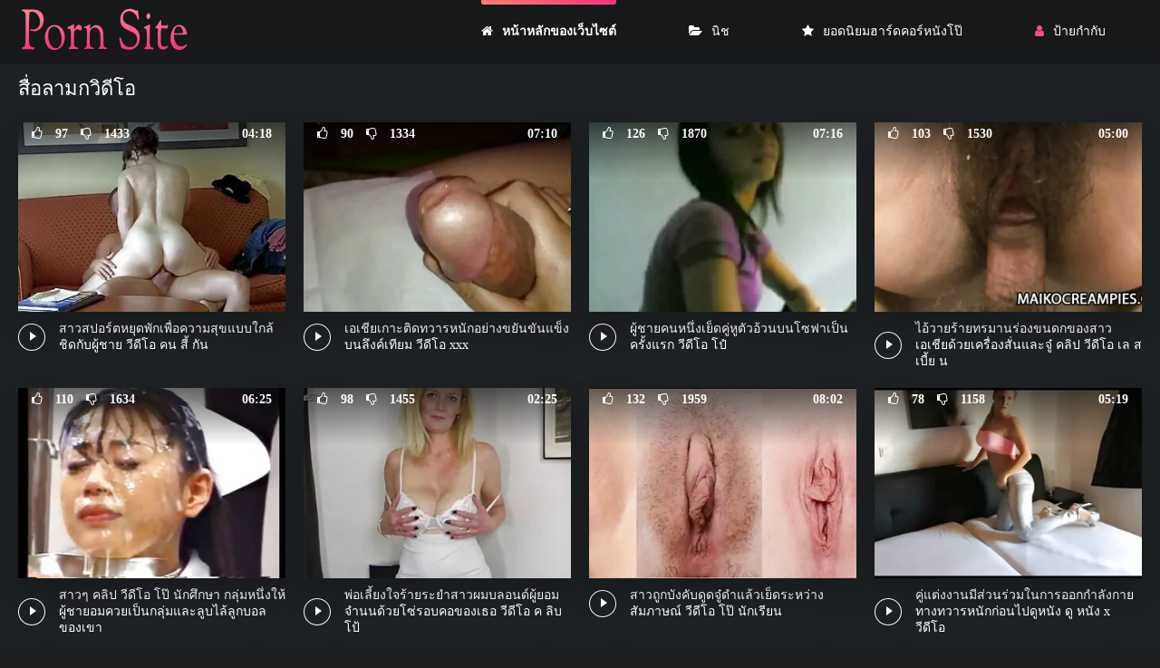

--- FILE ---
content_type: text/html; charset=UTF-8
request_url: https://th.gratisseksfilms.net/
body_size: 13910
content:
<!DOCTYPE html>
<html lang="th">
<head>
<meta charset="utf-8">
<title>  พศชายเล็ก เซ็กซี่วิดีโอเว็บไซต์  </title>
<meta name="description" content="ฮาร์ดคอร์,ผมบลอนด์,น่ารัก คลิปวิดีโอฟรีเรียกดูฟรี! 24 ชั่วโมงต่อวัน 7 วันต่อสัปดาห์ 365 วันต่อปี อมควย,ผมบลอนด์,ประตูหลัง เว็บไซต์ที่ดีที่สุดคลิปวิดีโอฟรีออนไลน์ คลังหนังโป๊เซ็กซี่:ลูกกลิ้งภาพยนตร์สำหรับผู้ใหญ่ฉาก ">
<link rel="canonical" href="https://th.gratisseksfilms.net/">
<meta name="viewport" content="width=device-width, initial-scale=1.0" />    
<meta name="theme-color" content="#111" />
<meta name="msapplication-navbutton-color" content="#111" />
<meta name="apple-mobile-web-app-status-bar-style" content="#111" />
<meta name="author" content="PornSite" />
   <meta name="robots" content="index, follow" />
<meta name="revisit-after" content="1 day" />
 <base target="_blank">
<link rel="shortcut icon" href="/files/favicon.png">
<link href="/files/styles.css" type="text/css" rel="stylesheet" />
<meta property="og:type" content="website" />
    <meta property="og:title" content="พศชายเล็ก เซ็กซี่วิดีโอเว็บไซต์  " />
    <meta property="og:url" content="/" />
    <meta property="og:description" content="ฮาร์ดคอร์,ผมบลอนด์,น่ารัก คลิปวิดีโอฟรีเรียกดูฟรี! 24 ชั่วโมงต่อวัน 7 วันต่อสัปดาห์ 365 วันต่อปี อมควย,ผมบลอนด์,ประตูหลัง เว็บไซต์ที่ดีที่สุดคลิปวิดีโอฟรีออนไลน์ คลังหนังโป๊เซ็กซี่:ลูกกลิ้งภาพยนตร์สำหรับผู้ใหญ่ฉาก " />
    <meta property="og:site_name" content="xxx วีดีโอ " />
  
</head>
   <body>
      <div class="wrap">
   
      <div class="wrap-container wrap-main">
      
         <header class="header fx-row fx-middle">
         <div class="toggle hidden js-nav"><span class="toggle-icon"></span></div> 
            <a href="/" class="logo"><img src="/files/logo.jpg" width="190" height="70" alt="xxx วีดีโอ "></a>
           
            <ul class="header-menu fx-row to-mob">
               <li><a href="/" class="is-active icon-left"><i class="fa fa-home"></i>หน้าหลักของเว็บไซต์ </a></li>
               <li><a href="/categories.html" class="icon-left"><i class="fa fa-folder-open"></i>นิช </a></li>
               <li><a href="/popular.html" class="icon-left"><i class="fa fa-star"></i>ยอดนิยมฮาร์ดคอร์หนังโป๊ </a></li>
                <li><a href="/tag.html" class="show-login icon-left"><i class="fa fa-user"></i>ป้ายกำกับ </a></li>
                                    
            </ul>
        
         </header>

         <div class="content">

                        
            
                <div class="sect">
   <div class="sect-header fx-row fx-middle">
      <div class="sect-title fx-1">
         <h1>สื่อลามกวิดีโอ </h1>
      </div>
  
   </div>
   <div class="sect-content sect-items">


      
      <div id="dle-content">
      <div class="th-item">
   <a vid="1205" class="th-in fx-col" href="/video/5430/%E0%B8%AA%E0%B8%B2%E0%B8%A7%E0%B8%AA%E0%B8%9B%E0%B8%AD%E0%B8%A3-%E0%B8%95%E0%B8%AB%E0%B8%A2-%E0%B8%94%E0%B8%9E-%E0%B8%81%E0%B9%80%E0%B8%9E-%E0%B8%AD%E0%B8%84%E0%B8%A7%E0%B8%B2%E0%B8%A1%E0%B8%AA-%E0%B8%82%E0%B9%81%E0%B8%9A%E0%B8%9A%E0%B9%83%E0%B8%81%E0%B8%A5-%E0%B8%8A-%E0%B8%94%E0%B8%81-%E0%B8%9A%E0%B8%9C-%E0%B8%8A%E0%B8%B2%E0%B8%A2-%E0%B8%A7-%E0%B8%94-%E0%B9%82%E0%B8%AD-%E0%B8%84%E0%B8%99-%E0%B8%AA-%E0%B8%81-%E0%B8%99/">
      <div class="th-text fx-row fx-middle fx-last">
         <div class="th-title fx-1">สาวสปอร์ตหยุดพักเพื่อความสุขแบบใกล้ชิดกับผู้ชาย วีดีโอ คน สี้ กัน</div>
         <div class="th-play-icon fx-first"></div>
      </div>
      <div class="th-img img-resp img-fit">
       <div class="th-time">04:18</div>
           	<div class="preloadLine"></div>
	<span class="vid"></span>

         <div class="th-rating icon-left">
         <span class="fa fa-thumbs-o-up"></span>
         <span id="likes-id-1506" class="ignore-select">97</span> 
         <span class="fa fa-thumbs-o-down" style="margin-left:10px;"></span>
         <span id="dislikes-id-1506" class="ignore-select">1433</span></div>
           <img src="https://th.gratisseksfilms.net/media/thumbs/0/v05430.webp?1677979989"  alt="สาวสปอร์ตหยุดพักเพื่อความสุขแบบใกล้ชิดกับผู้ชาย วีดีโอ คน สี้ กัน" style="display: block;">
        </div>
   </a>
</div>
			<div class="th-item">
   <a vid="1205" class="th-in fx-col" href="/video/2316/%E0%B9%80%E0%B8%AD%E0%B9%80%E0%B8%8A-%E0%B8%A2%E0%B9%80%E0%B8%81%E0%B8%B2%E0%B8%B0%E0%B8%95-%E0%B8%94%E0%B8%97%E0%B8%A7%E0%B8%B2%E0%B8%A3%E0%B8%AB%E0%B8%99-%E0%B8%81%E0%B8%AD%E0%B8%A2-%E0%B8%B2%E0%B8%87%E0%B8%82%E0%B8%A2-%E0%B8%99%E0%B8%82-%E0%B8%99%E0%B9%81%E0%B8%82-%E0%B8%87%E0%B8%9A%E0%B8%99%E0%B8%A5-%E0%B8%87%E0%B8%84-%E0%B9%80%E0%B8%97-%E0%B8%A2%E0%B8%A1-%E0%B8%A7-%E0%B8%94-%E0%B9%82%E0%B8%AD-xxx/">
      <div class="th-text fx-row fx-middle fx-last">
         <div class="th-title fx-1">เอเชียเกาะติดทวารหนักอย่างขยันขันแข็งบนลึงค์เทียม วีดีโอ xxx</div>
         <div class="th-play-icon fx-first"></div>
      </div>
      <div class="th-img img-resp img-fit">
       <div class="th-time">07:10</div>
           	<div class="preloadLine"></div>
	<span class="vid"></span>

         <div class="th-rating icon-left">
         <span class="fa fa-thumbs-o-up"></span>
         <span id="likes-id-1506" class="ignore-select">90</span> 
         <span class="fa fa-thumbs-o-down" style="margin-left:10px;"></span>
         <span id="dislikes-id-1506" class="ignore-select">1334</span></div>
           <img src="https://th.gratisseksfilms.net/media/thumbs/6/v02316.webp?1675875453"  alt="เอเชียเกาะติดทวารหนักอย่างขยันขันแข็งบนลึงค์เทียม วีดีโอ xxx" style="display: block;">
        </div>
   </a>
</div>
			<div class="th-item">
   <a vid="1205" class="th-in fx-col" href="https://th.gratisseksfilms.net/link.php">
      <div class="th-text fx-row fx-middle fx-last">
         <div class="th-title fx-1">ผู้ชายคนหนึ่งเย็ดคู่หูตัวอ้วนบนโซฟาเป็นครั้งแรก วีดีโอ โปํ</div>
         <div class="th-play-icon fx-first"></div>
      </div>
      <div class="th-img img-resp img-fit">
       <div class="th-time">07:16</div>
           	<div class="preloadLine"></div>
	<span class="vid"></span>

         <div class="th-rating icon-left">
         <span class="fa fa-thumbs-o-up"></span>
         <span id="likes-id-1506" class="ignore-select">126</span> 
         <span class="fa fa-thumbs-o-down" style="margin-left:10px;"></span>
         <span id="dislikes-id-1506" class="ignore-select">1870</span></div>
           <img src="https://th.gratisseksfilms.net/media/thumbs/2/v05892.webp?1676249706"  alt="ผู้ชายคนหนึ่งเย็ดคู่หูตัวอ้วนบนโซฟาเป็นครั้งแรก วีดีโอ โปํ" style="display: block;">
        </div>
   </a>
</div>
			<div class="th-item">
   <a vid="1205" class="th-in fx-col" href="/video/6133/%E0%B9%84%E0%B8%AD-%E0%B8%A7%E0%B8%B2%E0%B8%A2%E0%B8%A3-%E0%B8%B2%E0%B8%A2%E0%B8%97%E0%B8%A3%E0%B8%A1%E0%B8%B2%E0%B8%99%E0%B8%A3-%E0%B8%AD%E0%B8%87%E0%B8%82%E0%B8%99%E0%B8%94%E0%B8%81%E0%B8%82%E0%B8%AD%E0%B8%87%E0%B8%AA%E0%B8%B2%E0%B8%A7%E0%B9%80%E0%B8%AD%E0%B9%80%E0%B8%8A-%E0%B8%A2%E0%B8%94-%E0%B8%A7%E0%B8%A2%E0%B9%80%E0%B8%84%E0%B8%A3-%E0%B8%AD%E0%B8%87%E0%B8%AA-%E0%B8%99%E0%B9%81%E0%B8%A5%E0%B8%B0%E0%B8%88-%E0%B8%84%E0%B8%A5-%E0%B8%9B-%E0%B8%A7-%E0%B8%94-%E0%B9%82%E0%B8%AD-%E0%B9%80%E0%B8%A5-%E0%B8%AA-%E0%B9%80%E0%B8%9A-%E0%B8%A2-%E0%B8%99/">
      <div class="th-text fx-row fx-middle fx-last">
         <div class="th-title fx-1">ไอ้วายร้ายทรมานร่องขนดกของสาวเอเชียด้วยเครื่องสั่นและจู๋ คลิป วีดีโอ เล ส เบี้ย น</div>
         <div class="th-play-icon fx-first"></div>
      </div>
      <div class="th-img img-resp img-fit">
       <div class="th-time">05:00</div>
           	<div class="preloadLine"></div>
	<span class="vid"></span>

         <div class="th-rating icon-left">
         <span class="fa fa-thumbs-o-up"></span>
         <span id="likes-id-1506" class="ignore-select">103</span> 
         <span class="fa fa-thumbs-o-down" style="margin-left:10px;"></span>
         <span id="dislikes-id-1506" class="ignore-select">1530</span></div>
           <img src="https://th.gratisseksfilms.net/media/thumbs/3/v06133.webp?1679624603"  alt="ไอ้วายร้ายทรมานร่องขนดกของสาวเอเชียด้วยเครื่องสั่นและจู๋ คลิป วีดีโอ เล ส เบี้ย น" style="display: block;">
        </div>
   </a>
</div>
			
<div class="th-item">
   <a vid="1205" class="th-in fx-col" href="https://th.gratisseksfilms.net/link.php">
      <div class="th-text fx-row fx-middle fx-last">
         <div class="th-title fx-1">สาวๆ คลิป วีดีโอ โป๊ นักศึกษา กลุ่มหนึ่งให้ผู้ชายอมควยเป็นกลุ่มและลูบไล้ลูกบอลของเขา</div>
         <div class="th-play-icon fx-first"></div>
      </div>
      <div class="th-img img-resp img-fit">
       <div class="th-time">06:25</div>
           	<div class="preloadLine"></div>
	<span class="vid"></span>

         <div class="th-rating icon-left">
         <span class="fa fa-thumbs-o-up"></span>
         <span id="likes-id-1506" class="ignore-select">110</span> 
         <span class="fa fa-thumbs-o-down" style="margin-left:10px;"></span>
         <span id="dislikes-id-1506" class="ignore-select">1634</span></div>
           <img src="https://th.gratisseksfilms.net/media/thumbs/9/v06459.webp?1678412333"  alt="สาวๆ คลิป วีดีโอ โป๊ นักศึกษา กลุ่มหนึ่งให้ผู้ชายอมควยเป็นกลุ่มและลูบไล้ลูกบอลของเขา" style="display: block;">
        </div>
   </a>
</div>
			
<div class="th-item">
   <a vid="1205" class="th-in fx-col" href="https://th.gratisseksfilms.net/link.php">
      <div class="th-text fx-row fx-middle fx-last">
         <div class="th-title fx-1">พ่อเลี้ยงใจร้ายระยำสาวผมบลอนด์ผู้ยอมจำนนด้วยโซ่รอบคอของเธอ วีดีโอ ค ลิบ โป้</div>
         <div class="th-play-icon fx-first"></div>
      </div>
      <div class="th-img img-resp img-fit">
       <div class="th-time">02:25</div>
           	<div class="preloadLine"></div>
	<span class="vid"></span>

         <div class="th-rating icon-left">
         <span class="fa fa-thumbs-o-up"></span>
         <span id="likes-id-1506" class="ignore-select">98</span> 
         <span class="fa fa-thumbs-o-down" style="margin-left:10px;"></span>
         <span id="dislikes-id-1506" class="ignore-select">1455</span></div>
           <img src="https://th.gratisseksfilms.net/media/thumbs/9/v00269.webp?1676770790"  alt="พ่อเลี้ยงใจร้ายระยำสาวผมบลอนด์ผู้ยอมจำนนด้วยโซ่รอบคอของเธอ วีดีโอ ค ลิบ โป้" style="display: block;">
        </div>
   </a>
</div>
			<div class="th-item">
   <a vid="1205" class="th-in fx-col" href="/video/6226/%E0%B8%AA%E0%B8%B2%E0%B8%A7%E0%B8%96-%E0%B8%81%E0%B8%9A-%E0%B8%87%E0%B8%84-%E0%B8%9A%E0%B8%94-%E0%B8%94%E0%B8%88-%E0%B8%94%E0%B8%B3%E0%B9%81%E0%B8%A5-%E0%B8%A7%E0%B9%80%E0%B8%A2-%E0%B8%94%E0%B8%A3%E0%B8%B0%E0%B8%AB%E0%B8%A7-%E0%B8%B2%E0%B8%87%E0%B8%AA-%E0%B8%A1%E0%B8%A0%E0%B8%B2%E0%B8%A9%E0%B8%93-%E0%B8%A7-%E0%B8%94-%E0%B9%82%E0%B8%AD-%E0%B9%82%E0%B8%9B-%E0%B8%99-%E0%B8%81%E0%B9%80%E0%B8%A3-%E0%B8%A2%E0%B8%99/">
      <div class="th-text fx-row fx-middle fx-last">
         <div class="th-title fx-1">สาวถูกบังคับดูดจู๋ดำแล้วเย็ดระหว่างสัมภาษณ์ วีดีโอ โป๊ นักเรียน</div>
         <div class="th-play-icon fx-first"></div>
      </div>
      <div class="th-img img-resp img-fit">
       <div class="th-time">08:02</div>
           	<div class="preloadLine"></div>
	<span class="vid"></span>

         <div class="th-rating icon-left">
         <span class="fa fa-thumbs-o-up"></span>
         <span id="likes-id-1506" class="ignore-select">132</span> 
         <span class="fa fa-thumbs-o-down" style="margin-left:10px;"></span>
         <span id="dislikes-id-1506" class="ignore-select">1959</span></div>
           <img src="https://th.gratisseksfilms.net/media/thumbs/6/v06226.webp?1675792054"  alt="สาวถูกบังคับดูดจู๋ดำแล้วเย็ดระหว่างสัมภาษณ์ วีดีโอ โป๊ นักเรียน" style="display: block;">
        </div>
   </a>
</div>
			
<div class="th-item">
   <a vid="1205" class="th-in fx-col" href="/video/3015/%E0%B8%84-%E0%B9%81%E0%B8%95-%E0%B8%87%E0%B8%87%E0%B8%B2%E0%B8%99%E0%B8%A1-%E0%B8%AA-%E0%B8%A7%E0%B8%99%E0%B8%A3-%E0%B8%A7%E0%B8%A1%E0%B9%83%E0%B8%99%E0%B8%81%E0%B8%B2%E0%B8%A3%E0%B8%AD%E0%B8%AD%E0%B8%81%E0%B8%81%E0%B8%B3%E0%B8%A5-%E0%B8%87%E0%B8%81%E0%B8%B2%E0%B8%A2%E0%B8%97%E0%B8%B2%E0%B8%87%E0%B8%97%E0%B8%A7%E0%B8%B2%E0%B8%A3%E0%B8%AB%E0%B8%99-%E0%B8%81%E0%B8%81-%E0%B8%AD%E0%B8%99%E0%B9%84%E0%B8%9B%E0%B8%94-%E0%B8%AB%E0%B8%99-%E0%B8%87-%E0%B8%94-%E0%B8%AB%E0%B8%99-%E0%B8%87-x-%E0%B8%A7-%E0%B8%94-%E0%B9%82%E0%B8%AD/">
      <div class="th-text fx-row fx-middle fx-last">
         <div class="th-title fx-1">คู่แต่งงานมีส่วนร่วมในการออกกำลังกายทางทวารหนักก่อนไปดูหนัง ดู หนัง x วีดีโอ</div>
         <div class="th-play-icon fx-first"></div>
      </div>
      <div class="th-img img-resp img-fit">
       <div class="th-time">05:19</div>
           	<div class="preloadLine"></div>
	<span class="vid"></span>

         <div class="th-rating icon-left">
         <span class="fa fa-thumbs-o-up"></span>
         <span id="likes-id-1506" class="ignore-select">78</span> 
         <span class="fa fa-thumbs-o-down" style="margin-left:10px;"></span>
         <span id="dislikes-id-1506" class="ignore-select">1158</span></div>
           <img src="https://th.gratisseksfilms.net/media/thumbs/5/v03015.webp?1675850765"  alt="คู่แต่งงานมีส่วนร่วมในการออกกำลังกายทางทวารหนักก่อนไปดูหนัง ดู หนัง x วีดีโอ" style="display: block;">
        </div>
   </a>
</div>
			
<div class="th-item">
   <a vid="1205" class="th-in fx-col" href="/video/6631/%E0%B8%9C-%E0%B8%AB%E0%B8%8D-%E0%B8%87%E0%B9%83%E0%B8%99%E0%B8%96-%E0%B8%87%E0%B8%99-%E0%B8%AD%E0%B8%87%E0%B8%8A-%E0%B8%A7%E0%B8%A2%E0%B8%95-%E0%B8%A7%E0%B9%80%E0%B8%AD%E0%B8%87%E0%B8%AD%E0%B8%A2-%E0%B8%B2%E0%B8%87%E0%B8%AB%E0%B8%A1%E0%B8%94%E0%B8%AB%E0%B8%A7-%E0%B8%87%E0%B9%83%E0%B8%99%E0%B8%97-%E0%B8%B2%E0%B8%A2-%E0%B8%99-%E0%B8%AB%E0%B8%99-%E0%B8%87-%E0%B9%82%E0%B8%9B-%E0%B8%A7-%E0%B8%94-%E0%B9%82%E0%B8%AD/">
      <div class="th-text fx-row fx-middle fx-last">
         <div class="th-title fx-1">ผู้หญิงในถุงน่องช่วยตัวเองอย่างหมดหวังในท่ายืน หนัง โป้ วีดีโอ</div>
         <div class="th-play-icon fx-first"></div>
      </div>
      <div class="th-img img-resp img-fit">
       <div class="th-time">06:16</div>
           	<div class="preloadLine"></div>
	<span class="vid"></span>

         <div class="th-rating icon-left">
         <span class="fa fa-thumbs-o-up"></span>
         <span id="likes-id-1506" class="ignore-select">125</span> 
         <span class="fa fa-thumbs-o-down" style="margin-left:10px;"></span>
         <span id="dislikes-id-1506" class="ignore-select">1857</span></div>
           <img src="https://th.gratisseksfilms.net/media/thumbs/1/v06631.webp?1677120964"  alt="ผู้หญิงในถุงน่องช่วยตัวเองอย่างหมดหวังในท่ายืน หนัง โป้ วีดีโอ" style="display: block;">
        </div>
   </a>
</div>
			<div class="th-item">
   <a vid="1205" class="th-in fx-col" href="/video/6495/%E0%B8%AA%E0%B8%B2%E0%B8%A7%E0%B9%83%E0%B8%AA-%E0%B9%81%E0%B8%A7-%E0%B8%99%E0%B8%95%E0%B8%B2-%E0%B8%84%E0%B8%A5-%E0%B8%9B-%E0%B8%A7-%E0%B8%94-%E0%B9%82%E0%B8%AD-%E0%B8%AB%E0%B8%99-%E0%B8%87-%E0%B9%82%E0%B8%9B-fucks-%E0%B8%95-%E0%B8%94%E0%B9%81%E0%B8%A5%E0%B8%B0%E0%B8%8A-%E0%B8%AD%E0%B8%87%E0%B8%84%E0%B8%A5%E0%B8%AD%E0%B8%94%E0%B8%82%E0%B8%AD%E0%B8%87%E0%B9%80%E0%B8%98%E0%B8%AD%E0%B8%AD%E0%B8%A2-%E0%B8%B2%E0%B8%87%E0%B8%9A-%E0%B8%B2%E0%B8%84%E0%B8%A5-%E0%B8%87%E0%B8%94-%E0%B8%A7%E0%B8%A2%E0%B9%80%E0%B8%84%E0%B8%A3-%E0%B8%AD%E0%B8%87%E0%B8%AA-%E0%B8%99/">
      <div class="th-text fx-row fx-middle fx-last">
         <div class="th-title fx-1">สาวใส่แว่นตา คลิป วีดีโอ หนัง โป้ fucks ตูดและช่องคลอดของเธออย่างบ้าคลั่งด้วยเครื่องสั่น</div>
         <div class="th-play-icon fx-first"></div>
      </div>
      <div class="th-img img-resp img-fit">
       <div class="th-time">05:52</div>
           	<div class="preloadLine"></div>
	<span class="vid"></span>

         <div class="th-rating icon-left">
         <span class="fa fa-thumbs-o-up"></span>
         <span id="likes-id-1506" class="ignore-select">79</span> 
         <span class="fa fa-thumbs-o-down" style="margin-left:10px;"></span>
         <span id="dislikes-id-1506" class="ignore-select">1173</span></div>
           <img src="https://th.gratisseksfilms.net/media/thumbs/5/v06495.webp?1675830878"  alt="สาวใส่แว่นตา คลิป วีดีโอ หนัง โป้ fucks ตูดและช่องคลอดของเธออย่างบ้าคลั่งด้วยเครื่องสั่น" style="display: block;">
        </div>
   </a>
</div>
			
<div class="th-item">
   <a vid="1205" class="th-in fx-col" href="https://th.gratisseksfilms.net/link.php">
      <div class="th-text fx-row fx-middle fx-last">
         <div class="th-title fx-1">สาวเลวใช้ค้อนทุบตัวเองอย่างขยันขันแข็งด้วยเครื่องสั่นสองตัว วีดีโอ หนัง โป้ ฝรั่ง</div>
         <div class="th-play-icon fx-first"></div>
      </div>
      <div class="th-img img-resp img-fit">
       <div class="th-time">06:00</div>
           	<div class="preloadLine"></div>
	<span class="vid"></span>

         <div class="th-rating icon-left">
         <span class="fa fa-thumbs-o-up"></span>
         <span id="likes-id-1506" class="ignore-select">87</span> 
         <span class="fa fa-thumbs-o-down" style="margin-left:10px;"></span>
         <span id="dislikes-id-1506" class="ignore-select">1294</span></div>
           <img src="https://th.gratisseksfilms.net/media/thumbs/5/v06525.webp?1675678571"  alt="สาวเลวใช้ค้อนทุบตัวเองอย่างขยันขันแข็งด้วยเครื่องสั่นสองตัว วีดีโอ หนัง โป้ ฝรั่ง" style="display: block;">
        </div>
   </a>
</div>
			<div class="th-item">
   <a vid="1205" class="th-in fx-col" href="https://th.gratisseksfilms.net/link.php">
      <div class="th-text fx-row fx-middle fx-last">
         <div class="th-title fx-1">แม่เลี้ยงผมแดงปลุกลูกเลี้ยงของเธอด้วย blowjob วีดีโอ หนัง av ลึกบนเตียง</div>
         <div class="th-play-icon fx-first"></div>
      </div>
      <div class="th-img img-resp img-fit">
       <div class="th-time">01:03</div>
           	<div class="preloadLine"></div>
	<span class="vid"></span>

         <div class="th-rating icon-left">
         <span class="fa fa-thumbs-o-up"></span>
         <span id="likes-id-1506" class="ignore-select">57</span> 
         <span class="fa fa-thumbs-o-down" style="margin-left:10px;"></span>
         <span id="dislikes-id-1506" class="ignore-select">849</span></div>
           <img src="https://th.gratisseksfilms.net/media/thumbs/2/v05842.webp?1676598982"  alt="แม่เลี้ยงผมแดงปลุกลูกเลี้ยงของเธอด้วย blowjob วีดีโอ หนัง av ลึกบนเตียง" style="display: block;">
        </div>
   </a>
</div>
			
                  <div class="th-item">
   <a vid="1205" class="th-in fx-col" href="https://th.gratisseksfilms.net/link.php">
      <div class="th-text fx-row fx-middle fx-last">
         <div class="th-title fx-1">เขาใช้นิ้วขยายทวารหนักของภรรยาและสอดจู๋เข้าไปได้สำเร็จ วีดีโอ โป๊ะ ฟรี</div>
         <div class="th-play-icon fx-first"></div>
      </div>
      <div class="th-img img-resp img-fit">
       <div class="th-time">13:57</div>
           	<div class="preloadLine"></div>
	<span class="vid"></span>

         <div class="th-rating icon-left">
         <span class="fa fa-thumbs-o-up"></span>
         <span id="likes-id-1506" class="ignore-select">94</span> 
         <span class="fa fa-thumbs-o-down" style="margin-left:10px;"></span>
         <span id="dislikes-id-1506" class="ignore-select">1399</span></div>
           <img src="https://th.gratisseksfilms.net/media/thumbs/7/v03697.webp?1675960610"  alt="เขาใช้นิ้วขยายทวารหนักของภรรยาและสอดจู๋เข้าไปได้สำเร็จ วีดีโอ โป๊ะ ฟรี" style="display: block;">
        </div>
   </a>
</div>
			<div class="th-item">
   <a vid="1205" class="th-in fx-col" href="/video/6000/%E0%B8%AA%E0%B8%B2%E0%B8%A7%E0%B9%80%E0%B8%AD%E0%B9%80%E0%B8%8A-%E0%B8%A2%E0%B8%99%E0%B8%A1%E0%B9%82%E0%B8%95%E0%B9%84%E0%B8%94-%E0%B8%A3-%E0%B8%9A%E0%B8%81%E0%B8%B2%E0%B8%A3%E0%B8%A5-%E0%B8%9A%E0%B9%84%E0%B8%A5-%E0%B8%AD%E0%B8%A2-%E0%B8%B2%E0%B8%87%E0%B8%AB%E0%B8%99-%E0%B8%81%E0%B8%88%E0%B8%B2%E0%B8%81%E0%B8%81%E0%B8%B2%E0%B8%A3%E0%B8%A3-%E0%B8%94%E0%B8%99%E0%B8%A1%E0%B9%81%E0%B8%A5%E0%B8%B0%E0%B9%84%E0%B8%94-%E0%B8%A3-%E0%B8%9A%E0%B8%A3%E0%B8%B0%E0%B8%A2%E0%B8%B3%E0%B9%83%E0%B8%99%E0%B8%AB-%E0%B8%A7-%E0%B8%94-%E0%B9%82%E0%B8%AD-%E0%B8%AB%E0%B8%99-%E0%B8%87-%E0%B9%82%E0%B8%9B/">
      <div class="th-text fx-row fx-middle fx-last">
         <div class="th-title fx-1">สาวเอเชียนมโตได้รับการลูบไล้อย่างหนักจากการรีดนมและได้รับระยำในหี วีดีโอ หนัง โป</div>
         <div class="th-play-icon fx-first"></div>
      </div>
      <div class="th-img img-resp img-fit">
       <div class="th-time">02:25</div>
           	<div class="preloadLine"></div>
	<span class="vid"></span>

         <div class="th-rating icon-left">
         <span class="fa fa-thumbs-o-up"></span>
         <span id="likes-id-1506" class="ignore-select">79</span> 
         <span class="fa fa-thumbs-o-down" style="margin-left:10px;"></span>
         <span id="dislikes-id-1506" class="ignore-select">1179</span></div>
           <img src="https://th.gratisseksfilms.net/media/thumbs/0/v06000.webp?1679013831"  alt="สาวเอเชียนมโตได้รับการลูบไล้อย่างหนักจากการรีดนมและได้รับระยำในหี วีดีโอ หนัง โป" style="display: block;">
        </div>
   </a>
</div>
			<div class="th-item">
   <a vid="1205" class="th-in fx-col" href="https://th.gratisseksfilms.net/link.php">
      <div class="th-text fx-row fx-middle fx-last">
         <div class="th-title fx-1">พ่อเลี้ยงเย็ดลูกสาววัยกระเตาะอย่างเนียน วีดีโอ xx</div>
         <div class="th-play-icon fx-first"></div>
      </div>
      <div class="th-img img-resp img-fit">
       <div class="th-time">06:37</div>
           	<div class="preloadLine"></div>
	<span class="vid"></span>

         <div class="th-rating icon-left">
         <span class="fa fa-thumbs-o-up"></span>
         <span id="likes-id-1506" class="ignore-select">100</span> 
         <span class="fa fa-thumbs-o-down" style="margin-left:10px;"></span>
         <span id="dislikes-id-1506" class="ignore-select">1490</span></div>
           <img src="https://th.gratisseksfilms.net/media/thumbs/6/v07786.webp?1675690573"  alt="พ่อเลี้ยงเย็ดลูกสาววัยกระเตาะอย่างเนียน วีดีโอ xx" style="display: block;">
        </div>
   </a>
</div>
			<div class="th-item">
   <a vid="1205" class="th-in fx-col" href="/video/7866/%E0%B8%9C-%E0%B8%AB%E0%B8%8D-%E0%B8%87%E0%B8%9C-%E0%B8%A7%E0%B8%94%E0%B8%B3%E0%B8%97-%E0%B8%A1-%E0%B8%AB-%E0%B8%A7%E0%B8%99%E0%B8%A1%E0%B9%84%E0%B8%94-%E0%B8%A3-%E0%B8%9A%E0%B8%A5-%E0%B8%87%E0%B8%84-%E0%B8%82%E0%B8%AD%E0%B8%87%E0%B9%81%E0%B8%82%E0%B8%81%E0%B9%81%E0%B8%A5%E0%B8%B0%E0%B8%99-%E0%B8%B3%E0%B8%81%E0%B8%B2%E0%B8%A1%E0%B8%82%E0%B8%AD%E0%B8%87%E0%B9%80%E0%B8%82%E0%B8%B2%E0%B9%83%E0%B8%99%E0%B8%AB-%E0%B8%A7-%E0%B8%94-%E0%B9%82%E0%B8%AD-%E0%B8%81%E0%B8%B2%E0%B8%A3-%E0%B8%95-%E0%B8%99-%E0%B9%82%E0%B8%9B-/">
      <div class="th-text fx-row fx-middle fx-last">
         <div class="th-title fx-1">ผู้หญิงผิวดำที่มีหัวนมได้รับลึงค์ของแขกและน้ำกามของเขาในหี วีดีโอ การ์ตูน โป้</div>
         <div class="th-play-icon fx-first"></div>
      </div>
      <div class="th-img img-resp img-fit">
       <div class="th-time">02:00</div>
           	<div class="preloadLine"></div>
	<span class="vid"></span>

         <div class="th-rating icon-left">
         <span class="fa fa-thumbs-o-up"></span>
         <span id="likes-id-1506" class="ignore-select">95</span> 
         <span class="fa fa-thumbs-o-down" style="margin-left:10px;"></span>
         <span id="dislikes-id-1506" class="ignore-select">1415</span></div>
           <img src="https://th.gratisseksfilms.net/media/thumbs/6/v07866.webp?1676210158"  alt="ผู้หญิงผิวดำที่มีหัวนมได้รับลึงค์ของแขกและน้ำกามของเขาในหี วีดีโอ การ์ตูน โป้" style="display: block;">
        </div>
   </a>
</div>
			<div class="th-item">
   <a vid="1205" class="th-in fx-col" href="/video/3930/%E0%B8%9C-%E0%B8%AB%E0%B8%8D-%E0%B8%87%E0%B8%97-%E0%B8%A1-%E0%B8%AB-%E0%B8%A7%E0%B8%99%E0%B8%A1%E0%B8%88%E0%B8%B2%E0%B8%81%E0%B8%AA%E0%B8%B2%E0%B8%98%E0%B8%B2%E0%B8%A3%E0%B8%93%E0%B8%A3-%E0%B8%90%E0%B9%80%E0%B8%8A-%E0%B8%81%E0%B8%94-%E0%B8%94%E0%B8%81%E0%B8%A3%E0%B8%B0%E0%B9%80%E0%B8%88-%E0%B8%A2%E0%B8%A7%E0%B9%81%E0%B8%A5%E0%B8%B0%E0%B8%A1%E0%B8%AD%E0%B8%9A%E0%B9%83%E0%B8%AB-%E0%B8%81-%E0%B8%9A%E0%B8%81%E0%B8%B2%E0%B8%A3%E0%B8%84-%E0%B8%94%E0%B9%80%E0%B8%A5-%E0%B8%AD%E0%B8%81%E0%B8%99-%E0%B8%81%E0%B9%81%E0%B8%AA%E0%B8%94%E0%B8%87-%E0%B8%A7-%E0%B8%94-%E0%B9%82%E0%B8%AD-%E0%B8%AB%E0%B8%99-%E0%B8%87-%E0%B9%82%E0%B8%9B-/">
      <div class="th-text fx-row fx-middle fx-last">
         <div class="th-title fx-1">ผู้หญิงที่มีหัวนมจากสาธารณรัฐเช็กดูดกระเจี๊ยวและมอบให้กับการคัดเลือกนักแสดง วีดีโอ หนัง โป็</div>
         <div class="th-play-icon fx-first"></div>
      </div>
      <div class="th-img img-resp img-fit">
       <div class="th-time">03:28</div>
           	<div class="preloadLine"></div>
	<span class="vid"></span>

         <div class="th-rating icon-left">
         <span class="fa fa-thumbs-o-up"></span>
         <span id="likes-id-1506" class="ignore-select">105</span> 
         <span class="fa fa-thumbs-o-down" style="margin-left:10px;"></span>
         <span id="dislikes-id-1506" class="ignore-select">1564</span></div>
           <img src="https://th.gratisseksfilms.net/media/thumbs/0/v03930.webp?1675749542"  alt="ผู้หญิงที่มีหัวนมจากสาธารณรัฐเช็กดูดกระเจี๊ยวและมอบให้กับการคัดเลือกนักแสดง วีดีโอ หนัง โป็" style="display: block;">
        </div>
   </a>
</div>
			<div class="th-item">
   <a vid="1205" class="th-in fx-col" href="https://th.gratisseksfilms.net/link.php">
      <div class="th-text fx-row fx-middle fx-last">
         <div class="th-title fx-1">ลูกชายเจอแม่ติดอยู่ในครัว รีบจับแม่ป่วยเป็นมะเร็ง วีดีโอ โป๊ ดารา</div>
         <div class="th-play-icon fx-first"></div>
      </div>
      <div class="th-img img-resp img-fit">
       <div class="th-time">05:00</div>
           	<div class="preloadLine"></div>
	<span class="vid"></span>

         <div class="th-rating icon-left">
         <span class="fa fa-thumbs-o-up"></span>
         <span id="likes-id-1506" class="ignore-select">113</span> 
         <span class="fa fa-thumbs-o-down" style="margin-left:10px;"></span>
         <span id="dislikes-id-1506" class="ignore-select">1685</span></div>
           <img src="https://th.gratisseksfilms.net/media/thumbs/9/v05839.webp?1676098344"  alt="ลูกชายเจอแม่ติดอยู่ในครัว รีบจับแม่ป่วยเป็นมะเร็ง วีดีโอ โป๊ ดารา" style="display: block;">
        </div>
   </a>
</div>
			<div class="th-item">
   <a vid="1205" class="th-in fx-col" href="https://th.gratisseksfilms.net/link.php">
      <div class="th-text fx-row fx-middle fx-last">
         <div class="th-title fx-1">ผู้ทรมานมัดผู้หญิงคนนั้นและตั้งใจที่จะทรมานเธอทุกวิถีทางที่เป็นไปได้ วีดีโอ โปํ</div>
         <div class="th-play-icon fx-first"></div>
      </div>
      <div class="th-img img-resp img-fit">
       <div class="th-time">05:13</div>
           	<div class="preloadLine"></div>
	<span class="vid"></span>

         <div class="th-rating icon-left">
         <span class="fa fa-thumbs-o-up"></span>
         <span id="likes-id-1506" class="ignore-select">95</span> 
         <span class="fa fa-thumbs-o-down" style="margin-left:10px;"></span>
         <span id="dislikes-id-1506" class="ignore-select">1417</span></div>
           <img src="https://th.gratisseksfilms.net/media/thumbs/3/v04963.webp?1677715884"  alt="ผู้ทรมานมัดผู้หญิงคนนั้นและตั้งใจที่จะทรมานเธอทุกวิถีทางที่เป็นไปได้ วีดีโอ โปํ" style="display: block;">
        </div>
   </a>
</div>
			<div class="th-item">
   <a vid="1205" class="th-in fx-col" href="https://th.gratisseksfilms.net/link.php">
      <div class="th-text fx-row fx-middle fx-last">
         <div class="th-title fx-1">เสิร์ฟอวัยวะเพศด้วยปากของเขาในกล้องและขยับตูดอย่างช่ำชองเพื่อถึงจุดสุดยอด x วีดีโอ x</div>
         <div class="th-play-icon fx-first"></div>
      </div>
      <div class="th-img img-resp img-fit">
       <div class="th-time">00:59</div>
           	<div class="preloadLine"></div>
	<span class="vid"></span>

         <div class="th-rating icon-left">
         <span class="fa fa-thumbs-o-up"></span>
         <span id="likes-id-1506" class="ignore-select">88</span> 
         <span class="fa fa-thumbs-o-down" style="margin-left:10px;"></span>
         <span id="dislikes-id-1506" class="ignore-select">1312</span></div>
           <img src="https://th.gratisseksfilms.net/media/thumbs/9/v05649.webp?1675818808"  alt="เสิร์ฟอวัยวะเพศด้วยปากของเขาในกล้องและขยับตูดอย่างช่ำชองเพื่อถึงจุดสุดยอด x วีดีโอ x" style="display: block;">
        </div>
   </a>
</div>
			<div class="th-item">
   <a vid="1205" class="th-in fx-col" href="/video/3606/%E0%B8%AB-%E0%B8%99%E0%B8%95-%E0%B8%94%E0%B9%84%E0%B8%9B%E0%B8%97-%E0%B9%80%E0%B8%A5%E0%B8%99%E0%B8%AA-%E0%B8%81%E0%B8%A5-%E0%B8%AD%E0%B8%87%E0%B9%81%E0%B8%A5-%E0%B8%A7%E0%B8%96%E0%B8%AD%E0%B8%94%E0%B8%81%E0%B8%B2%E0%B8%87%E0%B9%80%E0%B8%81%E0%B8%87%E0%B8%8A-%E0%B8%99%E0%B9%83%E0%B8%99%E0%B8%AD%E0%B8%AD%E0%B8%81-%E0%B8%94-%E0%B8%AB%E0%B8%99-%E0%B8%87-%E0%B8%A7-%E0%B8%94-%E0%B9%82%E0%B8%AD-x/">
      <div class="th-text fx-row fx-middle fx-last">
         <div class="th-title fx-1">หันตูดไปที่เลนส์กล้องแล้วถอดกางเกงชั้นในออก ดู หนัง วีดีโอ x</div>
         <div class="th-play-icon fx-first"></div>
      </div>
      <div class="th-img img-resp img-fit">
       <div class="th-time">11:26</div>
           	<div class="preloadLine"></div>
	<span class="vid"></span>

         <div class="th-rating icon-left">
         <span class="fa fa-thumbs-o-up"></span>
         <span id="likes-id-1506" class="ignore-select">61</span> 
         <span class="fa fa-thumbs-o-down" style="margin-left:10px;"></span>
         <span id="dislikes-id-1506" class="ignore-select">910</span></div>
           <img src="https://th.gratisseksfilms.net/media/thumbs/6/v03606.webp?1679275896"  alt="หันตูดไปที่เลนส์กล้องแล้วถอดกางเกงชั้นในออก ดู หนัง วีดีโอ x" style="display: block;">
        </div>
   </a>
</div>
			<div class="th-item">
   <a vid="1205" class="th-in fx-col" href="/video/7099/%E0%B9%80%E0%B8%88-%E0%B8%A2%E0%B8%9A%E0%B8%AB%E0%B8%99-%E0%B8%B2%E0%B8%AD%E0%B8%81%E0%B9%83%E0%B8%AB%E0%B8%8D-fucks-%E0%B8%99-%E0%B8%87-%E0%B9%82%E0%B8%9B-%E0%B8%A7-%E0%B8%94-%E0%B9%82%E0%B8%AD-%E0%B8%89-%E0%B8%B3%E0%B9%83%E0%B8%99%E0%B8%97%E0%B8%A7%E0%B8%B2%E0%B8%A3%E0%B8%AB%E0%B8%99-%E0%B8%81%E0%B8%AB%E0%B8%A5-%E0%B8%87%E0%B8%88%E0%B8%B2%E0%B8%81-blowjob/">
      <div class="th-text fx-row fx-middle fx-last">
         <div class="th-title fx-1">เจี๊ยบหน้าอกใหญ่ fucks นั ง โป วีดีโอ ฉ่ำในทวารหนักหลังจาก blowjob</div>
         <div class="th-play-icon fx-first"></div>
      </div>
      <div class="th-img img-resp img-fit">
       <div class="th-time">05:43</div>
           	<div class="preloadLine"></div>
	<span class="vid"></span>

         <div class="th-rating icon-left">
         <span class="fa fa-thumbs-o-up"></span>
         <span id="likes-id-1506" class="ignore-select">98</span> 
         <span class="fa fa-thumbs-o-down" style="margin-left:10px;"></span>
         <span id="dislikes-id-1506" class="ignore-select">1464</span></div>
           <img src="https://th.gratisseksfilms.net/media/thumbs/9/v07099.webp?1677808418"  alt="เจี๊ยบหน้าอกใหญ่ fucks นั ง โป วีดีโอ ฉ่ำในทวารหนักหลังจาก blowjob" style="display: block;">
        </div>
   </a>
</div>
			<div class="th-item">
   <a vid="1205" class="th-in fx-col" href="/video/8256/%E0%B8%88-%E0%B8%9A%E0%B8%A5-%E0%B8%81%E0%B8%AA%E0%B8%B2%E0%B8%A7%E0%B8%8A-%E0%B8%A7%E0%B8%A2%E0%B8%95-%E0%B8%A7%E0%B9%80%E0%B8%AD%E0%B8%87%E0%B8%AD%E0%B8%A2-%E0%B8%B2%E0%B8%87%E0%B8%A3-%E0%B8%99%E0%B9%81%E0%B8%A3%E0%B8%87%E0%B9%81%E0%B8%A5-%E0%B8%A7%E0%B8%A3-%E0%B8%9A%E0%B9%80%E0%B8%A2-%E0%B8%94%E0%B8%9A%E0%B8%99%E0%B9%80%E0%B8%95-%E0%B8%A2%E0%B8%87-%E0%B8%AB%E0%B8%99-%E0%B8%87-%E0%B8%A7-%E0%B8%94-%E0%B9%82%E0%B8%AD-%E0%B9%82%E0%B8%9B-/">
      <div class="th-text fx-row fx-middle fx-last">
         <div class="th-title fx-1">จับลูกสาวช่วยตัวเองอย่างรุนแรงแล้วรีบเย็ดบนเตียง หนัง วีดีโอ โป๊</div>
         <div class="th-play-icon fx-first"></div>
      </div>
      <div class="th-img img-resp img-fit">
       <div class="th-time">06:15</div>
           	<div class="preloadLine"></div>
	<span class="vid"></span>

         <div class="th-rating icon-left">
         <span class="fa fa-thumbs-o-up"></span>
         <span id="likes-id-1506" class="ignore-select">135</span> 
         <span class="fa fa-thumbs-o-down" style="margin-left:10px;"></span>
         <span id="dislikes-id-1506" class="ignore-select">2015</span></div>
           <img src="https://th.gratisseksfilms.net/media/thumbs/6/v08256.webp?1676085979"  alt="จับลูกสาวช่วยตัวเองอย่างรุนแรงแล้วรีบเย็ดบนเตียง หนัง วีดีโอ โป๊" style="display: block;">
        </div>
   </a>
</div>
			<div class="th-item">
   <a vid="1205" class="th-in fx-col" href="/video/6424/%E0%B8%9C-%E0%B8%AB%E0%B8%8D-%E0%B8%87%E0%B8%9C-%E0%B8%A7%E0%B8%94%E0%B8%B3%E0%B8%95-%E0%B8%A7%E0%B9%83%E0%B8%AB%E0%B8%8D-%E0%B9%80%E0%B8%AA%E0%B8%99%E0%B8%AD%E0%B9%80%E0%B8%9E%E0%B8%A8%E0%B8%AA-%E0%B8%A1%E0%B8%9E-%E0%B8%99%E0%B8%98-%E0%B8%97-%E0%B9%80%E0%B8%9C-%E0%B8%94%E0%B8%A3-%E0%B8%AD%E0%B8%99%E0%B9%83%E0%B8%AB-%E0%B8%81-%E0%B8%9A%E0%B8%9C-%E0%B8%8A%E0%B8%B2%E0%B8%A2%E0%B8%9C-%E0%B8%A7%E0%B8%82%E0%B8%B2%E0%B8%A7-%E0%B8%84%E0%B8%A5-%E0%B8%9B-%E0%B8%A7-%E0%B8%94-%E0%B9%82%E0%B8%AD-%E0%B9%82%E0%B8%9B/">
      <div class="th-text fx-row fx-middle fx-last">
         <div class="th-title fx-1">ผู้หญิงผิวดำตัวใหญ่เสนอเพศสัมพันธ์ที่เผ็ดร้อนให้กับผู้ชายผิวขาว คลิป วีดีโอ โป</div>
         <div class="th-play-icon fx-first"></div>
      </div>
      <div class="th-img img-resp img-fit">
       <div class="th-time">01:31</div>
           	<div class="preloadLine"></div>
	<span class="vid"></span>

         <div class="th-rating icon-left">
         <span class="fa fa-thumbs-o-up"></span>
         <span id="likes-id-1506" class="ignore-select">99</span> 
         <span class="fa fa-thumbs-o-down" style="margin-left:10px;"></span>
         <span id="dislikes-id-1506" class="ignore-select">1481</span></div>
           <img src="https://th.gratisseksfilms.net/media/thumbs/4/v06424.webp?1677026505"  alt="ผู้หญิงผิวดำตัวใหญ่เสนอเพศสัมพันธ์ที่เผ็ดร้อนให้กับผู้ชายผิวขาว คลิป วีดีโอ โป" style="display: block;">
        </div>
   </a>
</div>
			<div class="th-item">
   <a vid="1205" class="th-in fx-col" href="/video/5637/%E0%B9%81%E0%B8%9F%E0%B8%99%E0%B8%AA%E0%B8%B2%E0%B8%A7%E0%B8%9C%E0%B8%A1%E0%B8%94%E0%B8%B3%E0%B9%84%E0%B8%A1-%E0%B8%A5-%E0%B8%87%E0%B9%80%E0%B8%A5%E0%B9%80%E0%B8%A5%E0%B8%A2%E0%B8%97-%E0%B8%88%E0%B8%B0%E0%B8%8A-%E0%B8%A7%E0%B8%A2%E0%B8%95-%E0%B8%A7%E0%B9%80%E0%B8%AD%E0%B8%87%E0%B8%A3-%E0%B8%AD%E0%B8%87%E0%B8%AA%E0%B8%A7%E0%B8%B2%E0%B8%97%E0%B8%97-%E0%B9%84%E0%B8%A1-%E0%B9%82%E0%B8%81%E0%B8%99-%E0%B8%AB%E0%B8%99-%E0%B8%87-%E0%B9%82%E0%B8%9B-%E0%B8%A7-%E0%B8%94-%E0%B9%82%E0%B8%AD/">
      <div class="th-text fx-row fx-middle fx-last">
         <div class="th-title fx-1">แฟนสาวผมดำไม่ลังเลเลยที่จะช่วยตัวเองร่องสวาทที่ไม่โกน หนัง โป็ วีดีโอ</div>
         <div class="th-play-icon fx-first"></div>
      </div>
      <div class="th-img img-resp img-fit">
       <div class="th-time">05:29</div>
           	<div class="preloadLine"></div>
	<span class="vid"></span>

         <div class="th-rating icon-left">
         <span class="fa fa-thumbs-o-up"></span>
         <span id="likes-id-1506" class="ignore-select">104</span> 
         <span class="fa fa-thumbs-o-down" style="margin-left:10px;"></span>
         <span id="dislikes-id-1506" class="ignore-select">1552</span></div>
           <img src="https://th.gratisseksfilms.net/media/thumbs/7/v05637.webp?1678926300"  alt="แฟนสาวผมดำไม่ลังเลเลยที่จะช่วยตัวเองร่องสวาทที่ไม่โกน หนัง โป็ วีดีโอ" style="display: block;">
        </div>
   </a>
</div>
			<div class="th-item">
   <a vid="1205" class="th-in fx-col" href="/video/5441/%E0%B8%AA%E0%B8%B2%E0%B8%A7%E0%B9%80%E0%B8%97-%E0%B8%97%E0%B8%A3%E0%B8%A1%E0%B8%B2%E0%B8%99%E0%B8%AB-%E0%B9%81%E0%B8%A5%E0%B8%B0%E0%B8%95-%E0%B8%94%E0%B8%82%E0%B8%AD%E0%B8%87%E0%B9%80%E0%B8%98%E0%B8%AD%E0%B8%94-%E0%B8%A7%E0%B8%A2%E0%B9%80%E0%B8%84%E0%B8%A3-%E0%B8%AD%E0%B8%87%E0%B8%AA-%E0%B8%99%E0%B8%AA%E0%B8%A5-%E0%B8%9A%E0%B8%81-%E0%B8%99-%E0%B8%94-%E0%B8%A7-%E0%B8%94-%E0%B9%82%E0%B8%AD-%E0%B8%AB%E0%B8%99-%E0%B8%87-%E0%B9%82%E0%B8%9B-/">
      <div class="th-text fx-row fx-middle fx-last">
         <div class="th-title fx-1">สาวเท่ทรมานหีและตูดของเธอด้วยเครื่องสั่นสลับกัน ดู วีดีโอ หนัง โป็</div>
         <div class="th-play-icon fx-first"></div>
      </div>
      <div class="th-img img-resp img-fit">
       <div class="th-time">01:07</div>
           	<div class="preloadLine"></div>
	<span class="vid"></span>

         <div class="th-rating icon-left">
         <span class="fa fa-thumbs-o-up"></span>
         <span id="likes-id-1506" class="ignore-select">66</span> 
         <span class="fa fa-thumbs-o-down" style="margin-left:10px;"></span>
         <span id="dislikes-id-1506" class="ignore-select">985</span></div>
           <img src="https://th.gratisseksfilms.net/media/thumbs/1/v05441.webp?1675918940"  alt="สาวเท่ทรมานหีและตูดของเธอด้วยเครื่องสั่นสลับกัน ดู วีดีโอ หนัง โป็" style="display: block;">
        </div>
   </a>
</div>
			<div class="th-item">
   <a vid="1205" class="th-in fx-col" href="/video/5799/%E0%B9%80%E0%B8%A2-%E0%B8%94%E0%B9%80%E0%B8%A1-%E0%B8%A2%E0%B8%99%E0%B8%AD%E0%B8%99%E0%B8%AB%E0%B8%87%E0%B8%B2%E0%B8%A2%E0%B8%AD%E0%B8%A2%E0%B8%B2%E0%B8%81%E0%B8%99-%E0%B8%B3%E0%B9%81%E0%B8%95%E0%B8%81%E0%B9%83%E0%B8%AA-%E0%B8%AB-%E0%B8%84%E0%B8%A5-%E0%B8%9B-%E0%B8%A7-%E0%B8%94-%E0%B9%82%E0%B8%AD-%E0%B9%82%E0%B8%9B-%E0%B8%9F%E0%B8%A3-/">
      <div class="th-text fx-row fx-middle fx-last">
         <div class="th-title fx-1">เย็ดเมียนอนหงายอยากน้ำแตกใส่หี คลิป วีดีโอ โป้ ฟรี</div>
         <div class="th-play-icon fx-first"></div>
      </div>
      <div class="th-img img-resp img-fit">
       <div class="th-time">06:28</div>
           	<div class="preloadLine"></div>
	<span class="vid"></span>

         <div class="th-rating icon-left">
         <span class="fa fa-thumbs-o-up"></span>
         <span id="likes-id-1506" class="ignore-select">66</span> 
         <span class="fa fa-thumbs-o-down" style="margin-left:10px;"></span>
         <span id="dislikes-id-1506" class="ignore-select">985</span></div>
           <img src="https://th.gratisseksfilms.net/media/thumbs/9/v05799.webp?1675673800"  alt="เย็ดเมียนอนหงายอยากน้ำแตกใส่หี คลิป วีดีโอ โป้ ฟรี" style="display: block;">
        </div>
   </a>
</div>
			<div class="th-item">
   <a vid="1205" class="th-in fx-col" href="/video/6054/%E0%B9%80%E0%B8%94-%E0%B8%81%E0%B8%AA%E0%B8%B2%E0%B8%A7%E0%B8%97-%E0%B9%84%E0%B8%94-%E0%B8%A3-%E0%B8%9A%E0%B8%81%E0%B8%B2%E0%B8%A3%E0%B8%94-%E0%B9%81%E0%B8%A5%E0%B9%80%E0%B8%9B-%E0%B8%99%E0%B8%AD%E0%B8%A2-%E0%B8%B2%E0%B8%87%E0%B8%94-%E0%B8%A3-%E0%B8%9A%E0%B8%84%E0%B8%A7-%E0%B8%B2%E0%B8%AB%E0%B8%B3%E0%B8%88%E0%B8%B2%E0%B8%81%E0%B9%81%E0%B8%A1%E0%B8%A5%E0%B8%87%E0%B8%A7-%E0%B8%99%E0%B9%83%E0%B8%99%E0%B8%81%E0%B8%B2%E0%B8%87%E0%B9%80%E0%B8%81%E0%B8%87%E0%B8%82%E0%B8%AD%E0%B8%87%E0%B9%80%E0%B8%98%E0%B8%AD%E0%B8%AD%E0%B8%A2-%E0%B8%B2%E0%B8%87%E0%B8%A3%E0%B8%A7%E0%B8%94%E0%B9%80%E0%B8%A3-%E0%B8%A7%E0%B9%83%E0%B8%99%E0%B8%81%E0%B8%B2%E0%B8%A3%E0%B8%84-%E0%B8%94%E0%B9%80%E0%B8%A5-%E0%B8%AD%E0%B8%81%E0%B8%99-%E0%B8%81%E0%B9%81%E0%B8%AA%E0%B8%94%E0%B8%87-%E0%B8%A7-%E0%B8%94-%E0%B9%82%E0%B8%AD-%E0%B8%AB%E0%B8%99-%E0%B8%87-%E0%B8%AD%E0%B8%B2/">
      <div class="th-text fx-row fx-middle fx-last">
         <div class="th-title fx-1">เด็กสาวที่ได้รับการดูแลเป็นอย่างดีรีบคว้าหำจากแมลงวันในกางเกงของเธออย่างรวดเร็วในการคัดเลือกนักแสดง วีดีโอ หนัง อา</div>
         <div class="th-play-icon fx-first"></div>
      </div>
      <div class="th-img img-resp img-fit">
       <div class="th-time">02:08</div>
           	<div class="preloadLine"></div>
	<span class="vid"></span>

         <div class="th-rating icon-left">
         <span class="fa fa-thumbs-o-up"></span>
         <span id="likes-id-1506" class="ignore-select">107</span> 
         <span class="fa fa-thumbs-o-down" style="margin-left:10px;"></span>
         <span id="dislikes-id-1506" class="ignore-select">1597</span></div>
           <img src="https://th.gratisseksfilms.net/media/thumbs/4/v06054.webp?1676775389"  alt="เด็กสาวที่ได้รับการดูแลเป็นอย่างดีรีบคว้าหำจากแมลงวันในกางเกงของเธออย่างรวดเร็วในการคัดเลือกนักแสดง วีดีโอ หนัง อา" style="display: block;">
        </div>
   </a>
</div>
			<div class="th-item">
   <a vid="1205" class="th-in fx-col" href="/video/1881/%E0%B8%84-%E0%B8%A3-%E0%B8%81%E0%B8%AB%E0%B8%99-%E0%B8%87%E0%B9%82%E0%B8%9B-%E0%B8%8A%E0%B8%B2%E0%B8%A7%E0%B8%A3-%E0%B8%AA%E0%B9%80%E0%B8%8B-%E0%B8%A2%E0%B8%97-%E0%B9%84%E0%B8%A1-%E0%B8%A1-%E0%B8%9B%E0%B8%A3%E0%B8%B0%E0%B8%AA%E0%B8%9A%E0%B8%81%E0%B8%B2%E0%B8%A3%E0%B8%93-%E0%B8%9A-%E0%B8%99%E0%B8%97-%E0%B8%81%E0%B9%82%E0%B8%AE%E0%B8%A1%E0%B8%A7-%E0%B8%94-%E0%B9%82%E0%B8%AD-%E0%B8%94-%E0%B8%A7-%E0%B8%94-%E0%B9%82%E0%B8%AD-%E0%B9%82%E0%B8%9B/">
      <div class="th-text fx-row fx-middle fx-last">
         <div class="th-title fx-1">คู่รักหนังโป๊ชาวรัสเซียที่ไม่มีประสบการณ์บันทึกโฮมวิดีโอ ดู วีดีโอ โป</div>
         <div class="th-play-icon fx-first"></div>
      </div>
      <div class="th-img img-resp img-fit">
       <div class="th-time">04:37</div>
           	<div class="preloadLine"></div>
	<span class="vid"></span>

         <div class="th-rating icon-left">
         <span class="fa fa-thumbs-o-up"></span>
         <span id="likes-id-1506" class="ignore-select">55</span> 
         <span class="fa fa-thumbs-o-down" style="margin-left:10px;"></span>
         <span id="dislikes-id-1506" class="ignore-select">821</span></div>
           <img src="https://th.gratisseksfilms.net/media/thumbs/1/v01881.webp?1675832647"  alt="คู่รักหนังโป๊ชาวรัสเซียที่ไม่มีประสบการณ์บันทึกโฮมวิดีโอ ดู วีดีโอ โป" style="display: block;">
        </div>
   </a>
</div>
			<div class="th-item">
   <a vid="1205" class="th-in fx-col" href="/video/8653/%E0%B8%AA%E0%B8%B2%E0%B8%A7%E0%B8%A3-%E0%B8%AA%E0%B9%80%E0%B8%8B-%E0%B8%A2%E0%B8%97-%E0%B9%81%E0%B8%84%E0%B8%AA%E0%B8%95-%E0%B8%87%E0%B9%80%E0%B8%AD%E0%B8%B2%E0%B8%A3-%E0%B8%A1%E0%B8%9D-%E0%B8%9B%E0%B8%B2%E0%B8%81%E0%B9%84%E0%B8%9B%E0%B8%97-%E0%B8%AD%E0%B8%A7-%E0%B8%A2%E0%B8%A7%E0%B8%B0%E0%B9%80%E0%B8%9E%E0%B8%A8%E0%B8%82%E0%B8%AD%E0%B8%87%E0%B8%84-%E0%B8%AB-%E0%B8%A7-%E0%B8%94-%E0%B9%82%E0%B8%AD-%E0%B8%84%E0%B8%A5-%E0%B8%9B-%E0%B9%82%E0%B8%9B/">
      <div class="th-text fx-row fx-middle fx-last">
         <div class="th-title fx-1">สาวรัสเซียที่แคสติ้งเอาริมฝีปากไปที่อวัยวะเพศของคู่หู วีดีโอ คลิป โป</div>
         <div class="th-play-icon fx-first"></div>
      </div>
      <div class="th-img img-resp img-fit">
       <div class="th-time">00:50</div>
           	<div class="preloadLine"></div>
	<span class="vid"></span>

         <div class="th-rating icon-left">
         <span class="fa fa-thumbs-o-up"></span>
         <span id="likes-id-1506" class="ignore-select">127</span> 
         <span class="fa fa-thumbs-o-down" style="margin-left:10px;"></span>
         <span id="dislikes-id-1506" class="ignore-select">1896</span></div>
           <img src="https://th.gratisseksfilms.net/media/thumbs/3/v08653.webp?1678932761"  alt="สาวรัสเซียที่แคสติ้งเอาริมฝีปากไปที่อวัยวะเพศของคู่หู วีดีโอ คลิป โป" style="display: block;">
        </div>
   </a>
</div>
			<div class="th-item">
   <a vid="1205" class="th-in fx-col" href="/video/8005/%E0%B8%9C-%E0%B8%AB%E0%B8%8D-%E0%B8%87%E0%B9%80%E0%B8%AD%E0%B9%80%E0%B8%8A-%E0%B8%A2%E0%B8%97-%E0%B9%84%E0%B8%94-%E0%B8%A3-%E0%B8%9A%E0%B8%81%E0%B8%B2%E0%B8%A3%E0%B8%94-%E0%B9%81%E0%B8%A5%E0%B9%80%E0%B8%9B-%E0%B8%99%E0%B8%AD%E0%B8%A2-%E0%B8%B2%E0%B8%87%E0%B8%94-%E0%B8%AD%E0%B8%A7%E0%B8%94%E0%B8%8A-%E0%B8%AD%E0%B8%87%E0%B8%84%E0%B8%A5%E0%B8%AD%E0%B8%94%E0%B8%97-%E0%B8%AA%E0%B8%A7%E0%B8%A2%E0%B8%87%E0%B8%B2%E0%B8%A1%E0%B8%82%E0%B8%AD%E0%B8%87%E0%B9%80%E0%B8%98%E0%B8%AD-%E0%B8%A7-%E0%B8%94-%E0%B9%82%E0%B8%AD-%E0%B8%84%E0%B8%A5-%E0%B8%9B-%E0%B9%82%E0%B8%9B/">
      <div class="th-text fx-row fx-middle fx-last">
         <div class="th-title fx-1">ผู้หญิงเอเชียที่ได้รับการดูแลเป็นอย่างดีอวดช่องคลอดที่สวยงามของเธอ วีดีโอ คลิป โป</div>
         <div class="th-play-icon fx-first"></div>
      </div>
      <div class="th-img img-resp img-fit">
       <div class="th-time">06:00</div>
           	<div class="preloadLine"></div>
	<span class="vid"></span>

         <div class="th-rating icon-left">
         <span class="fa fa-thumbs-o-up"></span>
         <span id="likes-id-1506" class="ignore-select">99</span> 
         <span class="fa fa-thumbs-o-down" style="margin-left:10px;"></span>
         <span id="dislikes-id-1506" class="ignore-select">1479</span></div>
           <img src="https://th.gratisseksfilms.net/media/thumbs/5/v08005.webp?1676206550"  alt="ผู้หญิงเอเชียที่ได้รับการดูแลเป็นอย่างดีอวดช่องคลอดที่สวยงามของเธอ วีดีโอ คลิป โป" style="display: block;">
        </div>
   </a>
</div>
			<div class="th-item">
   <a vid="1205" class="th-in fx-col" href="/video/3241/%E0%B8%AA%E0%B8%B2%E0%B8%A7%E0%B8%9C%E0%B8%A1%E0%B8%AA-%E0%B8%99-%E0%B8%B3%E0%B8%95%E0%B8%B2%E0%B8%A5%E0%B8%A2-%E0%B8%A1%E0%B8%A3%E0%B8%B0%E0%B8%A3-%E0%B8%99%E0%B9%84%E0%B8%9B%E0%B8%81-%E0%B8%9A%E0%B8%A3-%E0%B8%AD%E0%B8%87%E0%B8%AA%E0%B8%A7%E0%B8%B2%E0%B8%97%E0%B8%AD-%E0%B8%99%E0%B8%99-%E0%B8%B2%E0%B8%95-%E0%B8%99%E0%B9%80%E0%B8%95-%E0%B8%99%E0%B9%83%E0%B8%99%E0%B8%A7-%E0%B8%94-%E0%B9%82%E0%B8%AD%E0%B8%AA-%E0%B8%A7%E0%B8%99%E0%B8%95-%E0%B8%A7-%E0%B8%AB%E0%B8%99-%E0%B8%87-%E0%B8%A7-%E0%B8%94-%E0%B9%82%E0%B8%AD-%E0%B9%82%E0%B8%9B/">
      <div class="th-text fx-row fx-middle fx-last">
         <div class="th-title fx-1">สาวผมสีน้ำตาลยิ้มระรื่นไปกับร่องสวาทอันน่าตื่นเต้นในวิดีโอส่วนตัว หนัง วีดีโอ โป</div>
         <div class="th-play-icon fx-first"></div>
      </div>
      <div class="th-img img-resp img-fit">
       <div class="th-time">05:10</div>
           	<div class="preloadLine"></div>
	<span class="vid"></span>

         <div class="th-rating icon-left">
         <span class="fa fa-thumbs-o-up"></span>
         <span id="likes-id-1506" class="ignore-select">71</span> 
         <span class="fa fa-thumbs-o-down" style="margin-left:10px;"></span>
         <span id="dislikes-id-1506" class="ignore-select">1060</span></div>
           <img src="https://th.gratisseksfilms.net/media/thumbs/1/v03241.webp?1675801431"  alt="สาวผมสีน้ำตาลยิ้มระรื่นไปกับร่องสวาทอันน่าตื่นเต้นในวิดีโอส่วนตัว หนัง วีดีโอ โป" style="display: block;">
        </div>
   </a>
</div>
			<div class="th-item">
   <a vid="1205" class="th-in fx-col" href="/video/282/%E0%B8%9E-%E0%B8%8A%E0%B8%B2%E0%B8%A2%E0%B8%A5%E0%B8%87%E0%B9%82%E0%B8%97%E0%B8%A9%E0%B8%99-%E0%B8%AD%E0%B8%87%E0%B8%AA%E0%B8%B2%E0%B8%A7%E0%B8%94-%E0%B8%A7%E0%B8%A2%E0%B8%84%E0%B8%A7%E0%B8%B2%E0%B8%A1%E0%B8%AD%E0%B8%A7%E0%B8%94%E0%B8%94-%E0%B9%81%E0%B8%A5%E0%B8%B0%E0%B8%9B%E0%B8%A5-%E0%B8%AD%E0%B8%A2%E0%B8%99-%E0%B8%B3%E0%B9%81%E0%B8%95%E0%B8%81%E0%B9%83%E0%B8%99%E0%B8%9B%E0%B8%B2%E0%B8%81-%E0%B8%94-%E0%B8%A7-%E0%B8%94-%E0%B9%82%E0%B8%AD-%E0%B9%82%E0%B8%9B/">
      <div class="th-text fx-row fx-middle fx-last">
         <div class="th-title fx-1">พี่ชายลงโทษน้องสาวด้วยความอวดดีและปล่อยน้ำแตกในปาก ดู วีดีโอ โป</div>
         <div class="th-play-icon fx-first"></div>
      </div>
      <div class="th-img img-resp img-fit">
       <div class="th-time">03:39</div>
           	<div class="preloadLine"></div>
	<span class="vid"></span>

         <div class="th-rating icon-left">
         <span class="fa fa-thumbs-o-up"></span>
         <span id="likes-id-1506" class="ignore-select">57</span> 
         <span class="fa fa-thumbs-o-down" style="margin-left:10px;"></span>
         <span id="dislikes-id-1506" class="ignore-select">852</span></div>
           <img src="https://th.gratisseksfilms.net/media/thumbs/2/v00282.webp?1676247416"  alt="พี่ชายลงโทษน้องสาวด้วยความอวดดีและปล่อยน้ำแตกในปาก ดู วีดีโอ โป" style="display: block;">
        </div>
   </a>
</div>
			<div class="th-item">
   <a vid="1205" class="th-in fx-col" href="/video/6345/%E0%B8%AA-%E0%B8%94%E0%B8%97-%E0%B8%A3-%E0%B8%81%E0%B8%81%E0%B8%A3%E0%B8%B0%E0%B8%94-%E0%B8%81%E0%B8%AB-%E0%B8%A7%E0%B8%99%E0%B8%A1%E0%B8%82%E0%B8%AD%E0%B8%87%E0%B9%80%E0%B8%98%E0%B8%AD%E0%B9%80%E0%B8%95-%E0%B8%99%E0%B8%AD%E0%B8%A2-%E0%B8%AB%E0%B8%99-%E0%B8%B2%E0%B8%AB%E0%B8%99-%E0%B8%B2%E0%B8%95-%E0%B8%B2%E0%B8%87%E0%B9%81%E0%B8%9A%E0%B8%9A%E0%B8%9E%E0%B8%B2%E0%B9%82%E0%B8%99%E0%B8%A3%E0%B8%B2%E0%B8%A1%E0%B8%B2-%E0%B8%A7-%E0%B8%94-%E0%B9%82%E0%B8%AD-%E0%B8%84%E0%B8%A5-%E0%B8%9B-%E0%B9%82%E0%B8%9B-%E0%B8%9F%E0%B8%A3-/">
      <div class="th-text fx-row fx-middle fx-last">
         <div class="th-title fx-1">สุดที่รักกระดิกหัวนมของเธอเต้นอยู่หน้าหน้าต่างแบบพาโนรามา วีดีโอ คลิป โป้ ฟรี</div>
         <div class="th-play-icon fx-first"></div>
      </div>
      <div class="th-img img-resp img-fit">
       <div class="th-time">08:39</div>
           	<div class="preloadLine"></div>
	<span class="vid"></span>

         <div class="th-rating icon-left">
         <span class="fa fa-thumbs-o-up"></span>
         <span id="likes-id-1506" class="ignore-select">114</span> 
         <span class="fa fa-thumbs-o-down" style="margin-left:10px;"></span>
         <span id="dislikes-id-1506" class="ignore-select">1703</span></div>
           <img src="https://th.gratisseksfilms.net/media/thumbs/5/v06345.webp?1676029461"  alt="สุดที่รักกระดิกหัวนมของเธอเต้นอยู่หน้าหน้าต่างแบบพาโนรามา วีดีโอ คลิป โป้ ฟรี" style="display: block;">
        </div>
   </a>
</div>
			<div class="th-item">
   <a vid="1205" class="th-in fx-col" href="/video/7916/%E0%B8%AA%E0%B8%B2%E0%B8%A7%E0%B8%9C%E0%B8%A1%E0%B9%81%E0%B8%94%E0%B8%87%E0%B8%82%E0%B8%AD%E0%B8%9A%E0%B8%84-%E0%B8%93%E0%B8%84%E0%B8%99%E0%B8%A3-%E0%B8%81%E0%B8%97-%E0%B9%80%E0%B8%9B-%E0%B8%99%E0%B8%9C-%E0%B9%83%E0%B8%AB%E0%B8%8D-%E0%B8%AA%E0%B8%B3%E0%B8%AB%E0%B8%A3-%E0%B8%9A%E0%B8%82%E0%B8%AD%E0%B8%87%E0%B8%82%E0%B8%A7-%E0%B8%8D%E0%B8%97-%E0%B8%A1-%E0%B9%80%E0%B8%8B-%E0%B8%81%E0%B8%AA-%E0%B8%94-%E0%B8%84%E0%B8%A5-%E0%B8%9B-%E0%B8%A7-%E0%B8%94-%E0%B9%82%E0%B8%AD-%E0%B9%82%E0%B8%9B-/">
      <div class="th-text fx-row fx-middle fx-last">
         <div class="th-title fx-1">สาวผมแดงขอบคุณคนรักที่เป็นผู้ใหญ่สำหรับของขวัญที่มีเซ็กส์ ดู คลิป วิดีโอ โป๊</div>
         <div class="th-play-icon fx-first"></div>
      </div>
      <div class="th-img img-resp img-fit">
       <div class="th-time">06:59</div>
           	<div class="preloadLine"></div>
	<span class="vid"></span>

         <div class="th-rating icon-left">
         <span class="fa fa-thumbs-o-up"></span>
         <span id="likes-id-1506" class="ignore-select">87</span> 
         <span class="fa fa-thumbs-o-down" style="margin-left:10px;"></span>
         <span id="dislikes-id-1506" class="ignore-select">1299</span></div>
           <img src="https://th.gratisseksfilms.net/media/thumbs/6/v07916.webp?1675646022"  alt="สาวผมแดงขอบคุณคนรักที่เป็นผู้ใหญ่สำหรับของขวัญที่มีเซ็กส์ ดู คลิป วิดีโอ โป๊" style="display: block;">
        </div>
   </a>
</div>
			<div class="th-item">
   <a vid="1205" class="th-in fx-col" href="/video/2439/%E0%B9%80%E0%B8%A5%E0%B8%AA%E0%B9%80%E0%B8%9A-%E0%B8%A2%E0%B8%99%E0%B8%97-%E0%B8%A1-%E0%B8%AD%E0%B8%B2%E0%B8%A2-%E0%B8%A1%E0%B8%B2%E0%B8%81%E0%B8%81%E0%B8%A7-%E0%B8%B2%E0%B8%8A-%E0%B8%A7%E0%B8%A2%E0%B9%83%E0%B8%AB-%E0%B8%9C%E0%B8%A1%E0%B8%9A%E0%B8%A5%E0%B8%AD%E0%B8%99%E0%B8%94-%E0%B8%82%E0%B8%AD%E0%B8%87%E0%B9%80%E0%B8%98%E0%B8%AD%E0%B8%AB%E0%B8%A5-%E0%B8%87-%E0%B8%84%E0%B8%A5-%E0%B8%9B-%E0%B8%A7-%E0%B8%94-%E0%B9%82%E0%B8%AD-%E0%B9%81%E0%B8%AD%E0%B8%9A-%E0%B8%96-%E0%B8%B2%E0%B8%A2/">
      <div class="th-text fx-row fx-middle fx-last">
         <div class="th-title fx-1">เลสเบี้ยนที่มีอายุมากกว่าช่วยให้ผมบลอนด์ของเธอหลั่ง คลิป วีดีโอ แอบ ถ่าย</div>
         <div class="th-play-icon fx-first"></div>
      </div>
      <div class="th-img img-resp img-fit">
       <div class="th-time">11:03</div>
           	<div class="preloadLine"></div>
	<span class="vid"></span>

         <div class="th-rating icon-left">
         <span class="fa fa-thumbs-o-up"></span>
         <span id="likes-id-1506" class="ignore-select">73</span> 
         <span class="fa fa-thumbs-o-down" style="margin-left:10px;"></span>
         <span id="dislikes-id-1506" class="ignore-select">1090</span></div>
           <img src="https://th.gratisseksfilms.net/media/thumbs/9/v02439.webp?1675724980"  alt="เลสเบี้ยนที่มีอายุมากกว่าช่วยให้ผมบลอนด์ของเธอหลั่ง คลิป วีดีโอ แอบ ถ่าย" style="display: block;">
        </div>
   </a>
</div>
			<div class="th-item">
   <a vid="1205" class="th-in fx-col" href="/video/668/%E0%B8%AB%E0%B8%8D-%E0%B8%87%E0%B8%AA%E0%B8%B2%E0%B8%A7%E0%B9%80%E0%B8%AD-%E0%B8%AD%E0%B8%A1%E0%B8%A1-%E0%B8%AD%E0%B9%84%E0%B8%9B%E0%B8%88-%E0%B8%9A%E0%B8%AB-%E0%B8%A7%E0%B9%82%E0%B8%88%E0%B8%81%E0%B8%82%E0%B8%AD%E0%B8%87%E0%B8%9C-%E0%B8%99%E0%B8%A7%E0%B8%94%E0%B8%AB%E0%B8%A5-%E0%B8%87%E0%B8%88%E0%B8%B2%E0%B8%81%E0%B8%97-%E0%B9%80%E0%B8%82%E0%B8%B2%E0%B8%AA-%E0%B8%A1%E0%B8%9C-%E0%B8%AA-%E0%B8%94-%E0%B8%A7-%E0%B8%94-%E0%B9%82%E0%B8%AD-%E0%B8%AB%E0%B8%99-%E0%B8%87-%E0%B9%82%E0%B8%9B/">
      <div class="th-text fx-row fx-middle fx-last">
         <div class="th-title fx-1">หญิงสาวเอื้อมมือไปจับหัวโจกของผู้นวดหลังจากที่เขาสัมผัส ดู วีดีโอ หนัง โป</div>
         <div class="th-play-icon fx-first"></div>
      </div>
      <div class="th-img img-resp img-fit">
       <div class="th-time">02:02</div>
           	<div class="preloadLine"></div>
	<span class="vid"></span>

         <div class="th-rating icon-left">
         <span class="fa fa-thumbs-o-up"></span>
         <span id="likes-id-1506" class="ignore-select">88</span> 
         <span class="fa fa-thumbs-o-down" style="margin-left:10px;"></span>
         <span id="dislikes-id-1506" class="ignore-select">1314</span></div>
           <img src="https://th.gratisseksfilms.net/media/thumbs/8/v00668.webp?1679098158"  alt="หญิงสาวเอื้อมมือไปจับหัวโจกของผู้นวดหลังจากที่เขาสัมผัส ดู วีดีโอ หนัง โป" style="display: block;">
        </div>
   </a>
</div>
			<div class="th-item">
   <a vid="1205" class="th-in fx-col" href="/video/6359/%E0%B8%99%E0%B8%B2%E0%B8%A2%E0%B8%AB%E0%B8%8D-%E0%B8%87%E0%B8%AA-%E0%B8%94%E0%B8%AA%E0%B8%A7%E0%B8%A2%E0%B9%83%E0%B8%99%E0%B8%96-%E0%B8%87%E0%B8%99-%E0%B8%AD%E0%B8%87%E0%B8%99-%E0%B8%87%E0%B8%84%E0%B8%A3-%E0%B8%AD%E0%B8%A1%E0%B8%AD%E0%B8%A7-%E0%B8%A2%E0%B8%A7%E0%B8%B0%E0%B9%80%E0%B8%9E%E0%B8%A8%E0%B8%82%E0%B8%AD%E0%B8%87%E0%B8%AA%E0%B8%B2%E0%B8%A1-%E0%B8%9A%E0%B8%99%E0%B9%82%E0%B8%8B%E0%B8%9F%E0%B8%B2-%E0%B8%AB%E0%B8%99-%E0%B8%87-%E0%B9%80%E0%B8%8A-%E0%B8%81-%E0%B8%A7-%E0%B8%94-%E0%B9%82%E0%B8%AD/">
      <div class="th-text fx-row fx-middle fx-last">
         <div class="th-title fx-1">นายหญิงสุดสวยในถุงน่องนั่งคร่อมอวัยวะเพศของสามีบนโซฟา หนัง เชั ก วีดีโอ</div>
         <div class="th-play-icon fx-first"></div>
      </div>
      <div class="th-img img-resp img-fit">
       <div class="th-time">01:14</div>
           	<div class="preloadLine"></div>
	<span class="vid"></span>

         <div class="th-rating icon-left">
         <span class="fa fa-thumbs-o-up"></span>
         <span id="likes-id-1506" class="ignore-select">88</span> 
         <span class="fa fa-thumbs-o-down" style="margin-left:10px;"></span>
         <span id="dislikes-id-1506" class="ignore-select">1314</span></div>
           <img src="https://th.gratisseksfilms.net/media/thumbs/9/v06359.webp?1677457308"  alt="นายหญิงสุดสวยในถุงน่องนั่งคร่อมอวัยวะเพศของสามีบนโซฟา หนัง เชั ก วีดีโอ" style="display: block;">
        </div>
   </a>
</div>
			<div class="th-item">
   <a vid="1205" class="th-in fx-col" href="/video/737/%E0%B8%89-%E0%B8%99%E0%B8%A3%E0%B8%B0%E0%B8%A2%E0%B8%B3%E0%B8%95-%E0%B8%A7%E0%B9%80%E0%B8%AD%E0%B8%87%E0%B8%94-%E0%B8%A7%E0%B8%A2%E0%B9%84%E0%B8%A7%E0%B9%80%E0%B8%9A%E0%B8%A3%E0%B9%80%E0%B8%95%E0%B8%AD%E0%B8%A3-%E0%B9%81%E0%B8%A5%E0%B8%B0%E0%B8%99-%E0%B8%B3%E0%B9%81%E0%B8%95%E0%B8%81%E0%B8%88%E0%B8%B2%E0%B8%81%E0%B9%80%E0%B8%AA-%E0%B8%A2%E0%B8%87%E0%B8%81%E0%B8%A3%E0%B8%B0%E0%B8%AB-%E0%B8%A1%E0%B8%A3-%E0%B8%99%E0%B9%81%E0%B8%A3%E0%B8%87-%E0%B8%A7-%E0%B8%94-%E0%B9%82%E0%B9%82-%E0%B8%9B-/">
      <div class="th-text fx-row fx-middle fx-last">
         <div class="th-title fx-1">ฉันระยำตัวเองด้วยไวเบรเตอร์และน้ำแตกจากเสียงกระหึ่มรุนแรง วี ดี โโ ป้</div>
         <div class="th-play-icon fx-first"></div>
      </div>
      <div class="th-img img-resp img-fit">
       <div class="th-time">06:03</div>
           	<div class="preloadLine"></div>
	<span class="vid"></span>

         <div class="th-rating icon-left">
         <span class="fa fa-thumbs-o-up"></span>
         <span id="likes-id-1506" class="ignore-select">118</span> 
         <span class="fa fa-thumbs-o-down" style="margin-left:10px;"></span>
         <span id="dislikes-id-1506" class="ignore-select">1762</span></div>
           <img src="https://th.gratisseksfilms.net/media/thumbs/7/v00737.webp?1676191674"  alt="ฉันระยำตัวเองด้วยไวเบรเตอร์และน้ำแตกจากเสียงกระหึ่มรุนแรง วี ดี โโ ป้" style="display: block;">
        </div>
   </a>
</div>
			<div class="th-item">
   <a vid="1205" class="th-in fx-col" href="/video/5463/%E0%B8%A5-%E0%B8%81%E0%B8%95-%E0%B8%94%E0%B8%AA%E0%B8%B2%E0%B8%A7%E0%B9%80%E0%B8%95-%E0%B8%A1%E0%B9%80%E0%B8%95-%E0%B8%A1%E0%B8%88-%E0%B8%99%E0%B8%95%E0%B8%99%E0%B8%B2%E0%B8%81%E0%B8%B2%E0%B8%A3%E0%B8%82%E0%B8%AD%E0%B8%87%E0%B8%9E-%E0%B8%AD%E0%B9%80%E0%B8%A5-%E0%B8%A2%E0%B8%87%E0%B8%97-%E0%B8%9E%E0%B8%AD%E0%B8%87%E0%B9%82%E0%B8%95%E0%B8%82%E0%B8%AD%E0%B8%87%E0%B9%80%E0%B8%98%E0%B8%AD-%E0%B8%A7-%E0%B8%94-%E0%B9%82%E0%B8%AD-%E0%B8%AB%E0%B8%99-%E0%B8%87-x-%E0%B8%9F%E0%B8%A3-/">
      <div class="th-text fx-row fx-middle fx-last">
         <div class="th-title fx-1">ลูกติดสาวเติมเต็มจินตนาการของพ่อเลี้ยงที่พองโตของเธอ วีดีโอ หนัง x ฟรี</div>
         <div class="th-play-icon fx-first"></div>
      </div>
      <div class="th-img img-resp img-fit">
       <div class="th-time">06:49</div>
           	<div class="preloadLine"></div>
	<span class="vid"></span>

         <div class="th-rating icon-left">
         <span class="fa fa-thumbs-o-up"></span>
         <span id="likes-id-1506" class="ignore-select">89</span> 
         <span class="fa fa-thumbs-o-down" style="margin-left:10px;"></span>
         <span id="dislikes-id-1506" class="ignore-select">1330</span></div>
           <img src="https://th.gratisseksfilms.net/media/thumbs/3/v05463.webp?1675917613"  alt="ลูกติดสาวเติมเต็มจินตนาการของพ่อเลี้ยงที่พองโตของเธอ วีดีโอ หนัง x ฟรี" style="display: block;">
        </div>
   </a>
</div>
			<div class="th-item">
   <a vid="1205" class="th-in fx-col" href="/video/645/%E0%B8%AA%E0%B8%B2%E0%B8%A7%E0%B8%9C%E0%B8%A1%E0%B8%AB%E0%B8%A2-%E0%B8%81%E0%B8%9F-%E0%B9%80%E0%B8%9B%E0%B8%A5-%E0%B8%AD%E0%B8%87%E0%B8%9C-%E0%B8%B2%E0%B9%83%E0%B8%99%E0%B8%84%E0%B8%A3-%E0%B8%A7%E0%B9%81%E0%B8%A5%E0%B8%B0%E0%B8%94-%E0%B8%A1%E0%B8%94-%E0%B8%B3%E0%B8%81-%E0%B8%9A%E0%B8%84%E0%B8%A3-%E0%B8%A1-%E0%B8%A7-%E0%B8%94-%E0%B9%82%E0%B8%AD-%E0%B8%AB%E0%B8%99-%E0%B8%87-%E0%B8%AD%E0%B8%B2/">
      <div class="th-text fx-row fx-middle fx-last">
         <div class="th-title fx-1">สาวผมหยิกฟูเปลื้องผ้าในครัวและดื่มด่ำกับครีม วีดีโอ หนัง อา</div>
         <div class="th-play-icon fx-first"></div>
      </div>
      <div class="th-img img-resp img-fit">
       <div class="th-time">06:30</div>
           	<div class="preloadLine"></div>
	<span class="vid"></span>

         <div class="th-rating icon-left">
         <span class="fa fa-thumbs-o-up"></span>
         <span id="likes-id-1506" class="ignore-select">60</span> 
         <span class="fa fa-thumbs-o-down" style="margin-left:10px;"></span>
         <span id="dislikes-id-1506" class="ignore-select">897</span></div>
           <img src="https://th.gratisseksfilms.net/media/thumbs/5/v00645.webp?1676065193"  alt="สาวผมหยิกฟูเปลื้องผ้าในครัวและดื่มด่ำกับครีม วีดีโอ หนัง อา" style="display: block;">
        </div>
   </a>
</div>
			<div class="th-item">
   <a vid="1205" class="th-in fx-col" href="/video/5063/%E0%B8%97%E0%B8%B2%E0%B8%AA%E0%B8%97%E0%B8%B2%E0%B8%87%E0%B9%80%E0%B8%9E%E0%B8%A8%E0%B8%81%E0%B8%A5%E0%B8%B2%E0%B8%A2%E0%B9%80%E0%B8%9B-%E0%B8%99%E0%B8%84%E0%B8%99%E0%B8%A3-%E0%B8%81%E0%B8%97-%E0%B8%94-%E0%B8%AA%E0%B8%B3%E0%B8%AB%E0%B8%A3-%E0%B8%9A%E0%B8%99%E0%B8%B2%E0%B8%A2%E0%B8%AB%E0%B8%8D-%E0%B8%87-porn-%E0%B8%A7-%E0%B8%94-%E0%B9%82%E0%B8%AD/">
      <div class="th-text fx-row fx-middle fx-last">
         <div class="th-title fx-1">ทาสทางเพศกลายเป็นคนรักที่ดีสำหรับนายหญิง porn วีดีโอ</div>
         <div class="th-play-icon fx-first"></div>
      </div>
      <div class="th-img img-resp img-fit">
       <div class="th-time">06:07</div>
           	<div class="preloadLine"></div>
	<span class="vid"></span>

         <div class="th-rating icon-left">
         <span class="fa fa-thumbs-o-up"></span>
         <span id="likes-id-1506" class="ignore-select">60</span> 
         <span class="fa fa-thumbs-o-down" style="margin-left:10px;"></span>
         <span id="dislikes-id-1506" class="ignore-select">896</span></div>
           <img src="https://th.gratisseksfilms.net/media/thumbs/3/v05063.webp?1675709307"  alt="ทาสทางเพศกลายเป็นคนรักที่ดีสำหรับนายหญิง porn วีดีโอ" style="display: block;">
        </div>
   </a>
</div>
			
  
					<style>
a.button { color: #fff;
    box-shadow: 0 20px 60px rgb(0 0 0 / 20%) !important;
    background: #161819;
        display: inline-block;
    vertical-align: top;
    height: 66px;
    line-height: 66px;
    padding: 0 10px;
    min-width: 66px;
    }
    a.button.current {
    color: #fff;
    box-shadow: 0 20px 60px rgb(0 0 0 / 20%) !important;
    background: linear-gradient(135deg, #ff7c6e 0%,#f5317f 100%) !important;
        display: inline-block;
    vertical-align: top;
    height: 66px;
    line-height: 66px;
    padding: 0 10px;
    min-width: 66px;
    } 
    
 .paginator a:hover {   color: #fff; 
     background: linear-gradient(135deg, #ff7c6e 0%,#f5317f 100%) !important;
    }
  
   

		</style>		



         
                  <div class="pags ignore-select">
            <div class="pags-list fx-row fx-center">
               <div class="paginator"><a href='https://th.gratisseksfilms.net/?page=1' class='button current'>1</a> <a href='https://th.gratisseksfilms.net/?page=2' class='button'>2</a> <a href='https://th.gratisseksfilms.net/?page=3' class='button'>3</a> <a href='https://th.gratisseksfilms.net/?page=4' class='button'>4</a> <a href='https://th.gratisseksfilms.net/?page=5' class='button'>5</a> <a href='https://th.gratisseksfilms.net/?page=6' class='button'>6</a> <a href='https://th.gratisseksfilms.net/?page=7' class='button'>7</a> <a href='https://th.gratisseksfilms.net/?page=8' class='button'>8</a> <a href='https://th.gratisseksfilms.net/?page=9' class='button'>9</a> <a href='https://th.gratisseksfilms.net/?page=10' class='button'>10</a> <a href='https://th.gratisseksfilms.net/?page=11' class='button'>11</a> &nbsp;...&nbsp;&nbsp;<a href='https://th.gratisseksfilms.net/?page=211' class='button'>211</a>&nbsp;&nbsp;<a href='https://th.gratisseksfilms.net/?page=2' class='button'><span>&rarr;</span></a></div>
            </div>
         </div>
               </div>
   </div>
</div>
<div class="sect sect-desc">
   <h2>ที่เว็บไซต์ออนไลน์ด้วยเซ็กซี่สื่อลามก </h2>
   <p>สาวอ้วนแสนสวยนมใหญ่หน้าอกอวบอ้วนเตี้ยอ้วนอ้วนพุงพลุ้ยเต้านม </p>
   <p>ชักว่าว,มือใหม่,เกย์,โชว์เดี่ยว นเรื่องใหญ่เลย คุณภาพหนังโป๊ร้อน:หนังโป๊ที่ดีที่สุดบนโทรศัพท์สำหรับการดูออนไลน์ที่มีฉวัดเฉวียน หนังโป๊เซ็กซี่เรียกดูฟรี-มันได้กลายเป็นความสะดวกมากขึ้น แท็กเพื่อนที่ดีอดีตแฟนสาวเพื่อนเพื่อนผู้หญิงเลสเบี้ยนเลียหีวาไจน่า เย็ดสดซื้ดเลย เว็บแคม,ถ้ำมอง,ซ่อน,กระตุก, นิรนาม 100% </p>
   <p>แปลกที่มันอาจจะดูเหมือนแต่ไม่เพียงแต่ตัวแทนของเพศที่แข็งแกร่งรักที่จะดูเพศร้อนในภา ในทรัพยากรนี้คุณสามารถหาหนังผู้ใหญ่ที่ยากที่จะฉีกตัวเองจาก. ขอบคุณที่ง่ายคุณสามารถเลือกประเภทที่คุณชื่นชอบเช่นเดียวกับนักแสดงเพศและสตูดิโอใดๆที่ คนรักของรูปแบบเซ็กซี่โอเรียนเต็ลจะยินดีกับความอุดมสมบูรณ์ของวัสดุที่ตรงไปตรงมาใน  คนรักเพศที่ญาติใกล้ชิดมีส่วนร่วมจะไม่เบื่อเพราะที่นี่พวกเขากำลังรอแม่และลูกชายที่เยือกเย็นเช่นเดียวกับความใกล้ชิดที่หลงใหลของน้องสาวและพี่ชาย ประตูหลังก้นร่วมรักประตูหลังประตูหลังร่วมรักเร่าร้อนซุกซนสอดใส่รูทวาร เกย์,หลังอาน,เกย์เย็ดกัน,พ่อ นอกจากนี้ยังมีหมวดหมู่ที่น่าสนใจเช่น"เพอร์โด"มันเป็นเรื่องแปลกแต่คนๆหนึ่งหลายคนได้รับสูง  โดยทั่วไปจำนวนมากของวัสดุที่ตรงไปตรงมารอคุณอยู่บนทรัพยากรฟาบทีวีซึ่งจะไม่เพียงแต่ ทางบ้านเพื่อนที่ดีอมควยผมน้ำตาลเข้มอดีตแฟนสาวเพื่อนเพื่อนผู้หญิงฮาร์ดคอร์ความละเอี </p>
   <p>าหนังโป๊ น่ารักผมบลอนด์อมควยสาวแตกในสาวแบนเย็ดฮาร์ดคอร์นมเล็กดูด ขอบคุณการออกแบบที่ใช้งานง่ายคุณได้อย่างรวดเร็วและง่ายดายสามารถหาวัสดุที่น่าสนใ ทรัพยากรที่มีการอัปเดตทุกวันดังนั้นเราขอแนะนำให้ไปที่พอร์ทัลในทุกโอกาส แท็กทางบ้านน่ารักนมโตสาวดีโด้ฮาร์ดคอร์ลาตินรุ่นใหญ่คนมีอายุหี คลิปหนังออนไลน์ที่น่าดึงดูดที่สุดถูกเก็บรวบรวมไว้ที่นี่ ตูดก้นใหญ่อวัยวะเพศชายใหญ่นมโตอมควยสาวผมน้ำตาลเข้มคู่น้ำควยแตกใส่หน้า  มีเลือกวัสดุที่เหมาะสมอย่างชัดเจนเพียงแค่กดปุ่มเล่นที่เหมาะสมในการเล่นและเริ่มเพลิ รีซอร์สนี้จะใช้ได้เฉพาะกับผู้ใช้ 18+ถ้าคุณอายุน้อยกว่าจากนั้นออกจากพอร์ทัลทันที บางทีคุณอาจจะมีคำถามหรือข้อเสนอแนะแล้วให้แน่ใจว่าจะเขียนถึงเรา นมโตผมบลอนด์อมควยสาวคู่น้ำควยแตกใส่หน้าฉากหลั่งหนังโป๊ช่องคลอดเย็ด หากคุณสนใจในวิดีโอเพศใหม่และพิเศษ,แล้วให้แน่ใจว่าได้เพิ่มบุ๊คมาร์คของคุณ,สำหรับนี้,กดปุ่ </p>
</div>

                  
         </div>

       
  <footer class="footer fx-row fx-middle">
        <div class="footer-copyright fx-1" style="color:#FFFFFF;"> ผมบลอนด์,ทวาร,ทีน,  <br> 
                <br>
      
      
      </div>

      </footer>

         </div>
     </div> 
<link href="/css/font-awesome.min.css" rel="stylesheet" type="text/css">






<script src="/js/jquery.js"></script>
<script src="/js/jqueryui.js" defer=""></script>
<script src="/js/libs.js"></script> 



</body></html>
